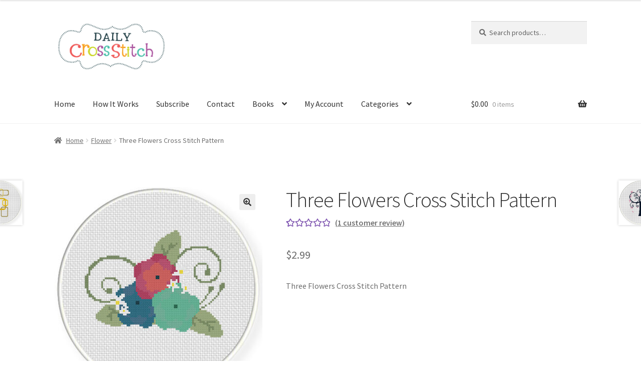

--- FILE ---
content_type: text/html; charset=utf-8
request_url: https://www.google.com/recaptcha/api2/aframe
body_size: 266
content:
<!DOCTYPE HTML><html><head><meta http-equiv="content-type" content="text/html; charset=UTF-8"></head><body><script nonce="8wR8tfw5DOCEEOJag_d2Rw">/** Anti-fraud and anti-abuse applications only. See google.com/recaptcha */ try{var clients={'sodar':'https://pagead2.googlesyndication.com/pagead/sodar?'};window.addEventListener("message",function(a){try{if(a.source===window.parent){var b=JSON.parse(a.data);var c=clients[b['id']];if(c){var d=document.createElement('img');d.src=c+b['params']+'&rc='+(localStorage.getItem("rc::a")?sessionStorage.getItem("rc::b"):"");window.document.body.appendChild(d);sessionStorage.setItem("rc::e",parseInt(sessionStorage.getItem("rc::e")||0)+1);localStorage.setItem("rc::h",'1769422785333');}}}catch(b){}});window.parent.postMessage("_grecaptcha_ready", "*");}catch(b){}</script></body></html>